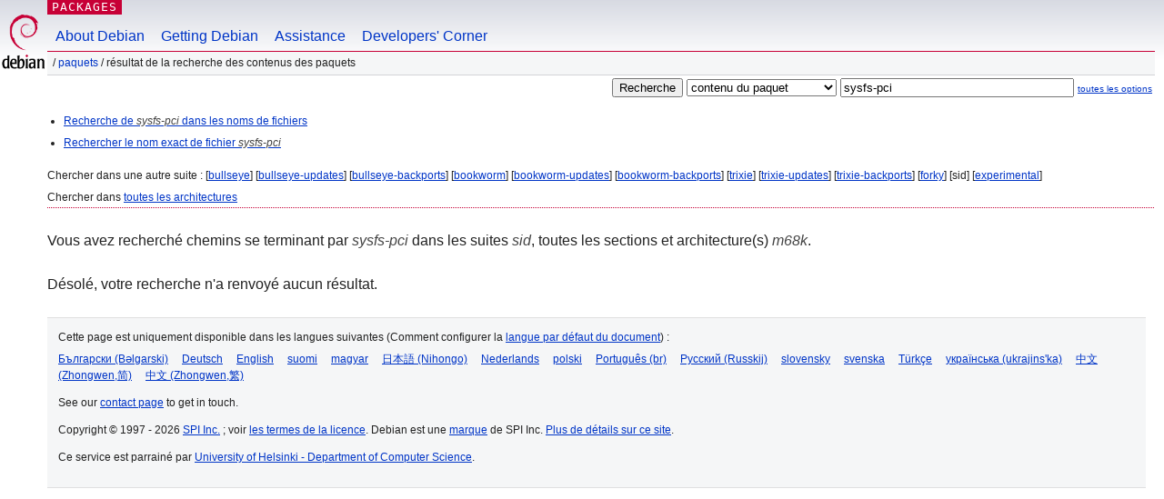

--- FILE ---
content_type: text/html; charset=UTF-8
request_url: https://packages.debian.org/search?lang=fr&suite=sid&arch=m68k&searchon=contents&keywords=sysfs-pci
body_size: 1986
content:
<!DOCTYPE html PUBLIC "-//W3C//DTD HTML 4.01//EN" "http://www.w3.org/TR/html4/strict.dtd">
<html lang="fr">
<head>
<title>Debian -- Résultat de la recherche du contenu du paquet -- sysfs-pci</title>
<link rev="made" href="mailto:webmaster@debian.org">
<meta http-equiv="Content-Type" content="text/html; charset=UTF-8">
<meta name="Author" content="Responsable du site Debian, webmaster@debian.org">
<meta name="Description" content="">
<meta name="Keywords" content="Debian,  sid">


<link href="/debpkg.css" rel="stylesheet" type="text/css" media="all">

<script src="/packages.js" type="text/javascript"></script>
</head>
<body>
<div id="header">
   <div id="upperheader">

   <div id="logo">
  <!-- very Debian specific use of the logo stuff -->
<a href="https://www.debian.org/"><img src="/Pics/openlogo-50.png" alt="Debian" with="50" height="61"></a>
</div> <!-- end logo -->
<p class="hidecss"><a href="#inner">Sauter la navigation du site</a></p>
<p class="section"><a href="/">Packages</a></p>
</div> <!-- end upperheader -->
<!-- navbar -->
<div id="navbar">
<ul>
   <li><a href="https://www.debian.org/intro/about">About Debian</a></li>
   <li><a href="https://www.debian.org/distrib/">Getting Debian</a></li>
   <li><a href="https://www.debian.org/support">Assistance</a></li>
   <li><a href="https://www.debian.org/devel/">Developers'&nbsp;Corner</a></li>
</ul>
</div> <!-- end navbar -->

<div id="pnavbar">
 &nbsp;&#x2F; <a href="/" title="Page web du paquet Debian">Paquets</a>

 &#x2F; Résultat de la recherche des contenus des paquets 

</div> <!-- end navbar -->

</div> <!-- end header -->
<div id="content">


<form method="GET" action="/search">
<div id="hpacketsearch">


<input type="hidden" name="suite" value="sid">
<input type="hidden" name="section" value="all">
<input type="hidden" name="arch" value="m68k">
<input type="hidden" name="lang" value="fr">
<input type="submit" value="Recherche">
<select size="1" name="searchon">
<option value="names" >
noms de paquets</option>
<option value="all" >descriptions</option>
<option value="sourcenames" >noms de paquets source</option>
<option value="contents" selected="selected">contenu du paquet</option>
</select>
<input type="text" size="30" name="keywords" value="sysfs-pci" id="kw">
<span style="font-size: 60%"><a href="/">toutes les options</a></span>
</div> <!-- end hpacketsearch -->
</form>


<div id="psearchsug">

<ul class="linklist">

<li><a href="/search?lang=fr&amp;suite=sid&amp;arch=m68k&amp;mode=filename&amp;searchon=contents&amp;keywords=sysfs-pci">Recherche de <em>sysfs-pci</em> dans les noms de fichiers</a>



<li><a href="/search?lang=fr&amp;suite=sid&amp;arch=m68k&amp;mode=exactfilename&amp;searchon=contents&amp;keywords=sysfs-pci">Rechercher le nom exact de fichier <em>sysfs-pci</em></a>



</ul>

<p>Chercher dans une autre suite :

	
	[<a href="/search?lang=fr&amp;suite=bullseye&amp;arch=m68k&amp;searchon=contents&amp;keywords=sysfs-pci">bullseye</a>]
	

	
	[<a href="/search?lang=fr&amp;suite=bullseye-updates&amp;arch=m68k&amp;searchon=contents&amp;keywords=sysfs-pci">bullseye-updates</a>]
	

	
	[<a href="/search?lang=fr&amp;suite=bullseye-backports&amp;arch=m68k&amp;searchon=contents&amp;keywords=sysfs-pci">bullseye-backports</a>]
	

	
	[<a href="/search?lang=fr&amp;suite=bookworm&amp;arch=m68k&amp;searchon=contents&amp;keywords=sysfs-pci">bookworm</a>]
	

	
	[<a href="/search?lang=fr&amp;suite=bookworm-updates&amp;arch=m68k&amp;searchon=contents&amp;keywords=sysfs-pci">bookworm-updates</a>]
	

	
	[<a href="/search?lang=fr&amp;suite=bookworm-backports&amp;arch=m68k&amp;searchon=contents&amp;keywords=sysfs-pci">bookworm-backports</a>]
	

	
	[<a href="/search?lang=fr&amp;suite=trixie&amp;arch=m68k&amp;searchon=contents&amp;keywords=sysfs-pci">trixie</a>]
	

	
	[<a href="/search?lang=fr&amp;suite=trixie-updates&amp;arch=m68k&amp;searchon=contents&amp;keywords=sysfs-pci">trixie-updates</a>]
	

	
	[<a href="/search?lang=fr&amp;suite=trixie-backports&amp;arch=m68k&amp;searchon=contents&amp;keywords=sysfs-pci">trixie-backports</a>]
	

	
	[<a href="/search?lang=fr&amp;suite=forky&amp;arch=m68k&amp;searchon=contents&amp;keywords=sysfs-pci">forky</a>]
	

	
	[sid]
	

	
	[<a href="/search?lang=fr&amp;suite=experimental&amp;arch=m68k&amp;searchon=contents&amp;keywords=sysfs-pci">experimental</a>]
	





<p>Chercher dans <a href="/search?lang=fr&amp;suite=sid&amp;arch=any&amp;searchon=contents&amp;keywords=sysfs-pci">toutes les architectures</a>


</div>
<!-- messages.tmpl --><div id="pcontentsres">



<p>Vous avez recherché chemins se terminant par <em>sysfs-pci</em> dans les suites <em>sid</em>, toutes les sections et architecture(s) <em>m68k</em>.



<p id="psearchnoresult">Désolé, votre recherche n'a renvoyé aucun résultat.</p>


</div> <!-- end inner -->

<div id="footer">


<hr class="hidecss">
<!--UdmComment-->
<div id="pageLang">
<div id="langSelector">
<p>Cette page est uniquement disponible dans les langues suivantes (Comment configurer la <a href="https://www.debian.org/intro/cn">langue par défaut du document</a>) :</p>
<div id="langContainer">

<a href="/search?lang=bg&amp;suite=sid&amp;arch=m68k&amp;searchon=contents&amp;keywords=sysfs-pci" title="Bulgare" hreflang="bg" lang="bg" rel="alternate">&#1041;&#1098;&#1083;&#1075;&#1072;&#1088;&#1089;&#1082;&#1080; (B&#601;lgarski)</a>

<a href="/search?lang=de&amp;suite=sid&amp;arch=m68k&amp;searchon=contents&amp;keywords=sysfs-pci" title="Allemand" hreflang="de" lang="de" rel="alternate">Deutsch</a>

<a href="/search?lang=en&amp;suite=sid&amp;arch=m68k&amp;searchon=contents&amp;keywords=sysfs-pci" title="anglais" hreflang="en" lang="en" rel="alternate">English</a>

<a href="/search?lang=fi&amp;suite=sid&amp;arch=m68k&amp;searchon=contents&amp;keywords=sysfs-pci" title="Finnois" hreflang="fi" lang="fi" rel="alternate">suomi</a>

<a href="/search?lang=hu&amp;suite=sid&amp;arch=m68k&amp;searchon=contents&amp;keywords=sysfs-pci" title="Hongrois" hreflang="hu" lang="hu" rel="alternate">magyar</a>

<a href="/search?lang=ja&amp;suite=sid&amp;arch=m68k&amp;searchon=contents&amp;keywords=sysfs-pci" title="Japonais" hreflang="ja" lang="ja" rel="alternate">&#26085;&#26412;&#35486; (Nihongo)</a>

<a href="/search?lang=nl&amp;suite=sid&amp;arch=m68k&amp;searchon=contents&amp;keywords=sysfs-pci" title="Néerlandais" hreflang="nl" lang="nl" rel="alternate">Nederlands</a>

<a href="/search?lang=pl&amp;suite=sid&amp;arch=m68k&amp;searchon=contents&amp;keywords=sysfs-pci" title="Polonais" hreflang="pl" lang="pl" rel="alternate">polski</a>

<a href="/search?lang=pt-br&amp;suite=sid&amp;arch=m68k&amp;searchon=contents&amp;keywords=sysfs-pci" title="portugais (du Brésil)" hreflang="pt-br" lang="pt-br" rel="alternate">Portugu&ecirc;s (br)</a>

<a href="/search?lang=ru&amp;suite=sid&amp;arch=m68k&amp;searchon=contents&amp;keywords=sysfs-pci" title="Russe" hreflang="ru" lang="ru" rel="alternate">&#1056;&#1091;&#1089;&#1089;&#1082;&#1080;&#1081; (Russkij)</a>

<a href="/search?lang=sk&amp;suite=sid&amp;arch=m68k&amp;searchon=contents&amp;keywords=sysfs-pci" title="Slovaque" hreflang="sk" lang="sk" rel="alternate">slovensky</a>

<a href="/search?lang=sv&amp;suite=sid&amp;arch=m68k&amp;searchon=contents&amp;keywords=sysfs-pci" title="Suédois" hreflang="sv" lang="sv" rel="alternate">svenska</a>

<a href="/search?lang=tr&amp;suite=sid&amp;arch=m68k&amp;searchon=contents&amp;keywords=sysfs-pci" title="Turc" hreflang="tr" lang="tr" rel="alternate">T&uuml;rk&ccedil;e</a>

<a href="/search?lang=uk&amp;suite=sid&amp;arch=m68k&amp;searchon=contents&amp;keywords=sysfs-pci" title="Ukrainien" hreflang="uk" lang="uk" rel="alternate">&#1091;&#1082;&#1088;&#1072;&#1111;&#1085;&#1089;&#1100;&#1082;&#1072; (ukrajins'ka)</a>

<a href="/search?lang=zh-cn&amp;suite=sid&amp;arch=m68k&amp;searchon=contents&amp;keywords=sysfs-pci" title="chinois (de Chine)" hreflang="zh-cn" lang="zh-cn" rel="alternate">&#20013;&#25991; (Zhongwen,&#31616;)</a>

<a href="/search?lang=zh-tw&amp;suite=sid&amp;arch=m68k&amp;searchon=contents&amp;keywords=sysfs-pci" title="chinois (de Taiwan)" hreflang="zh-tw" lang="zh-tw" rel="alternate">&#20013;&#25991; (Zhongwen,&#32321;)</a>

</div>
</div>
</div>
<!--/UdmComment-->


<hr class="hidecss">
<div id="fineprint" class="bordertop">
<div id="impressum">

<p>See our <a href="https://www.debian.org/contact">contact page</a> to get in touch.</p>


<p>
Copyright &copy; 1997 - 2026 <a href="https://www.spi-inc.org/">SPI Inc.</a> ; voir <a href="https://www.debian.org/license">les termes de la licence</a>. Debian est une <a href="https://www.debian.org/trademark">marque</a> de SPI Inc.
 <a href="/about/">Plus de détails sur ce site</a>.</p>

</div> <!-- end impressum -->

<div id="sponsorfooter"><p>
Ce service est parrainé par <a href="http://cs.helsinki.fi/index.en.html">University of Helsinki - Department of Computer Science</a>.</p></div>

</div> <!-- end fineprint -->
</div> <!-- end footer -->
</body>
</html>
